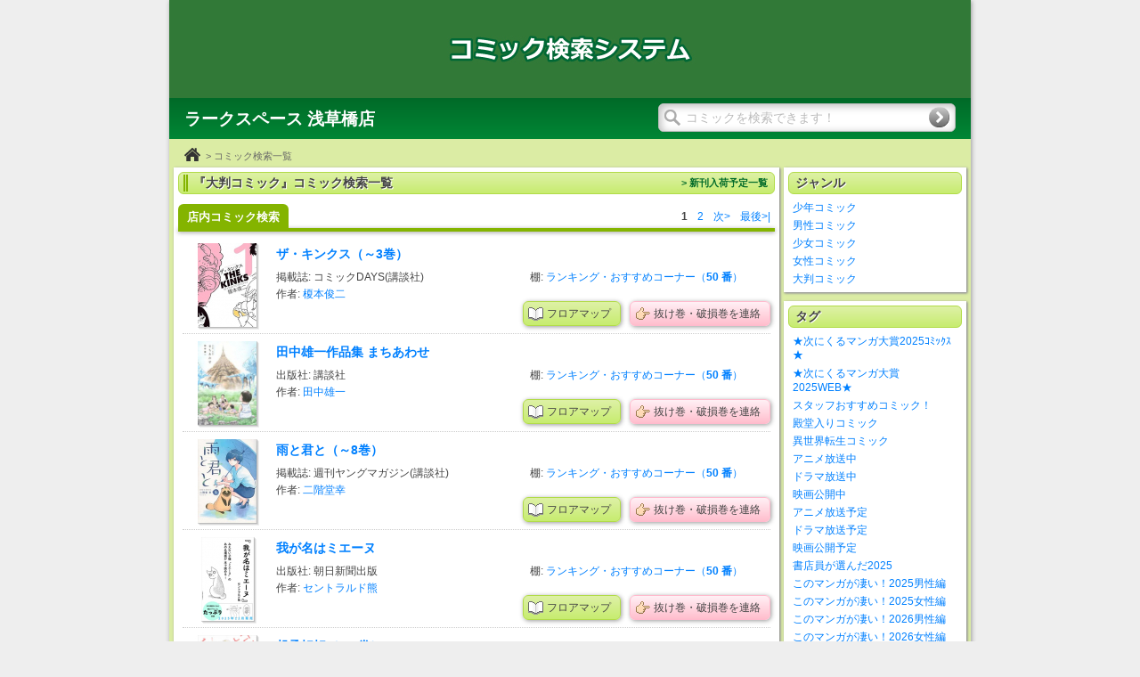

--- FILE ---
content_type: text/html; charset=UTF-8
request_url: https://www.navi-comi.com/65033/comics/genre-list/?genre=52
body_size: 29124
content:
<!DOCTYPE html>
<html lang="ja">
<head>
  <meta charset="utf-8">
  <meta http-equiv="X-UA-Compatible" content="IE=edge,chrome=1">
  <link rel="icon" type="image/vnd.microsoft.icon" href="/images/favicon.ico">
  <title>コミック検索一覧 | ラークスペース 浅草橋店 - コミック検索サービス【なびコミ】</title>
  <meta name="keywords" content="コミック検索,マンガ喫茶,ラークスペース 浅草橋店">
  <meta name="description" content="店内のコミック検索や新刊入荷状況・検索ランキングを配信しています。">
  <meta name="robots" content="all">

  <meta name="viewport" content="width=device-width">
  <meta name="format-detection" content="telephone=no">
  <link rel="stylesheet" type="text/css" href="/css/html5reset-1.6.1.css">
  <link rel="stylesheet" type="text/css" href="/css/jquery-ui-1.10.0/themes/base/jquery-ui.css">
  <link rel="stylesheet" type="text/css" href="/css/colors/green.css">
  <link rel="stylesheet" type="text/css" href="/css/common.css">
  <link rel="stylesheet" type="text/css" href="/css/shop_common.css?20210825">
  <link rel="stylesheet" type="text/css" href="/css/jquery.slider.css">
  <link rel="stylesheet" type="text/css" href="/65033/css/common">
  <!--[if lt IE 9]>
    <script src="/js/html5shiv-printshiv.js"></script>
  <![endif]-->
</head>
<body oncontextmenu="return false;">
  <!--[if lt IE 8]>
    <div class="ie_legacy">
      <p>
        お使いのブラウザは<strong>バージョンが古い</strong>か、<strong>互換モードをオン</strong>にしているため、表示の崩れや使えない機能が出る可能性があります。
      </p>
      <p>
        IEの<strong>バージョンが7以下でしたら、ブラウザを最新に更新</strong>にしてください。<strong>互換モードをオンにしている場合は、互換モードをオフ</strong>にしてください。
      </p>
    </div>
  <![endif]-->
  <noscript>
    <div class="no_script">
      このサイトはjavascriptを使用しています。<br />javascriptを無効にしている場合、ご利用いただくことはできません。
    </div>
  </noscript>
  <!-- page content -->
  <script src="//ajax.googleapis.com/ajax/libs/jquery/1.8.3/jquery.min.js"></script>
  <script>window.jQuery || document.write('<script src="/js/jquery-1.8.3.min.js"><\/script>')</script>
  <script src="//ajax.googleapis.com/ajax/libs/jqueryui/1.10.0/jquery-ui.min.js"></script>
  <script>window.jQuery || document.write('<script src="/js/jquery-ui-1.10.0/jquery-ui.min.js"><\/script>')</script>
  <script src="/js/jquery.slider.min.js"></script>
  <script src="/js/jquery.watermark.min.js"></script>
  <script src="/js/common.js"></script>
  <script src="/js/shop/common.js"></script>
  <script src="/65033/js/stockout-form"></script>

  <div id="main">
    <header>
      <a href="/65033?PHPSESSID=ncmlmvcomnfiss5sqmkb6t7qg5"><div id="header_image"><div id="shop_id">65033</div></div></a>
      <div id="shop_name">
        <h1>ラークスペース 浅草橋店</h1>
        <form method="get" action="/65033/comics/search-list/"><input type="hidden" name="PHPSESSID" value="ncmlmvcomnfiss5sqmkb6t7qg5" /><input type="text" id="keyword_search" name="word" value="" placeholder="コミックを検索できます！" maxlength="20" /><input type="image" src="/images/pc/search_bt.png?PHPSESSID=ncmlmvcomnfiss5sqmkb6t7qg5" alt="検索する" id="search_button" /></form>      </div>
    </header>
    <div id="wrapper">
      <nav id="breadcrumbs">
        <a href="/65033/?PHPSESSID=ncmlmvcomnfiss5sqmkb6t7qg5"><img src="/images/pc/home.png" alt="ラークスペース 浅草橋店トップページ" /></a>&gt; コミック検索一覧
      </nav>
      <!-- コンテンツ部分 -->
      <div id="content">
        <!-- 休業店舗用表記 -->
        <!-- コミック検索一覧 -->
        <section class="last">
          <h2>
            <em>『大判コミック』コミック検索一覧</em>
            <div class="more"><a href="/65033/arrival-list/?mode=now&PHPSESSID=ncmlmvcomnfiss5sqmkb6t7qg5">&gt; 新刊入荷予定一覧</a></div>
            <div class="float_clear"></div>
          </h2>
          <div id="list_header">
            <div class="tab">
              <ul>
                <li class="selected">店内コミック検索</li>
                  </ul>
            </div>
            <div class="pager">
              <ul>
                                <li><strong>1</strong></li>
                                    <li><a href="/65033/comics/genre-list/?page=2&PHPSESSID=ncmlmvcomnfiss5sqmkb6t7qg5">2</a></li>
                                <li><a href="/65033/comics/genre-list/?page=2&PHPSESSID=ncmlmvcomnfiss5sqmkb6t7qg5">次&gt;</a></li>
                <li><a href="/65033/comics/genre-list/?page=2&PHPSESSID=ncmlmvcomnfiss5sqmkb6t7qg5">最後&gt;|</a></li>
                  </ul>
            </div>
          </div>
          <div class="header_bar"></div>

          <div class="section_content">
            <div id="list">
                  <dl>
                    <dt class="comic_image">
                          <a href="/65033/comics/detail/?isbn=4065345847U&PHPSESSID=ncmlmvcomnfiss5sqmkb6t7qg5">
                    <img src="/comic_images/47/4065345847_sl100_s.jpg" alt="ザ・キンクス（～3巻）" />
                  </a>
                        </dt>
                <dd class="comic_detail">
                  <div class="title">
                            <a href="/65033/comics/detail/?isbn=4065345847U&PHPSESSID=ncmlmvcomnfiss5sqmkb6t7qg5">
                      ザ・キンクス（～3巻）
                    </a>
                                              </div>
                  <div class="rack_no">棚: <a href="/65033/comics/shelf-list/?shelf=50&PHPSESSID=ncmlmvcomnfiss5sqmkb6t7qg5">ランキング・おすすめコーナー（<strong>50 番</strong>）</a></div>
                  <div class="publisher">掲載誌: コミックDAYS(講談社)</div>
                  <div class="auther">作者: <a href="/65033/comics/keyword-list/?word=%E6%A6%8E%E6%9C%AC%E4%BF%8A%E4%BA%8C&PHPSESSID=ncmlmvcomnfiss5sqmkb6t7qg5">榎本俊二</a></div>
                  <div class="buttons">
                                        <div class="btn_request" name="4065345847U"><span>抜け巻・破損巻を連絡</span></div>
                                <div class="btn_detail"><a href="/65033/comics/detail/?isbn=4065345847U&PHPSESSID=ncmlmvcomnfiss5sqmkb6t7qg5">フロアマップ</a></div>
                          </div>
                </dd>
                    <dt class="comic_image">
                          <a href="/65033/comics/detail/?isbn=4063770206U&PHPSESSID=ncmlmvcomnfiss5sqmkb6t7qg5">
                    <img src="/comic_images/06/4063770206_sl100_s.jpg" alt="田中雄一作品集 まちあわせ" />
                  </a>
                        </dt>
                <dd class="comic_detail">
                  <div class="title">
                            <a href="/65033/comics/detail/?isbn=4063770206U&PHPSESSID=ncmlmvcomnfiss5sqmkb6t7qg5">
                      田中雄一作品集 まちあわせ
                    </a>
                                              </div>
                  <div class="rack_no">棚: <a href="/65033/comics/shelf-list/?shelf=50&PHPSESSID=ncmlmvcomnfiss5sqmkb6t7qg5">ランキング・おすすめコーナー（<strong>50 番</strong>）</a></div>
                  <div class="publisher">出版社: 講談社</div>
                  <div class="auther">作者: <a href="/65033/comics/keyword-list/?word=%E7%94%B0%E4%B8%AD%E9%9B%84%E4%B8%80&PHPSESSID=ncmlmvcomnfiss5sqmkb6t7qg5">田中雄一</a></div>
                  <div class="buttons">
                                        <div class="btn_request" name="4063770206U"><span>抜け巻・破損巻を連絡</span></div>
                                <div class="btn_detail"><a href="/65033/comics/detail/?isbn=4063770206U&PHPSESSID=ncmlmvcomnfiss5sqmkb6t7qg5">フロアマップ</a></div>
                          </div>
                </dd>
                    <dt class="comic_image">
                          <a href="/65033/comics/detail/?isbn=4065225833U&PHPSESSID=ncmlmvcomnfiss5sqmkb6t7qg5">
                    <img src="/comic_images/33/4065225833_sl100_s.jpg" alt="雨と君と（～8巻）" />
                  </a>
                        </dt>
                <dd class="comic_detail">
                  <div class="title">
                            <a href="/65033/comics/detail/?isbn=4065225833U&PHPSESSID=ncmlmvcomnfiss5sqmkb6t7qg5">
                      雨と君と（～8巻）
                    </a>
                                              </div>
                  <div class="rack_no">棚: <a href="/65033/comics/shelf-list/?shelf=50&PHPSESSID=ncmlmvcomnfiss5sqmkb6t7qg5">ランキング・おすすめコーナー（<strong>50 番</strong>）</a></div>
                  <div class="publisher">掲載誌: 週刊ヤングマガジン(講談社)</div>
                  <div class="auther">作者: <a href="/65033/comics/keyword-list/?word=%E4%BA%8C%E9%9A%8E%E5%A0%82%E5%B9%B8&PHPSESSID=ncmlmvcomnfiss5sqmkb6t7qg5">二階堂幸</a></div>
                  <div class="buttons">
                                        <div class="btn_request" name="4065225833U"><span>抜け巻・破損巻を連絡</span></div>
                                <div class="btn_detail"><a href="/65033/comics/detail/?isbn=4065225833U&PHPSESSID=ncmlmvcomnfiss5sqmkb6t7qg5">フロアマップ</a></div>
                          </div>
                </dd>
                    <dt class="comic_image">
                          <a href="/65033/comics/detail/?isbn=4022144203U&PHPSESSID=ncmlmvcomnfiss5sqmkb6t7qg5">
                    <img src="/comic_images/03/4022144203_sl100_s.jpg" alt="我が名はミエーヌ" />
                  </a>
                        </dt>
                <dd class="comic_detail">
                  <div class="title">
                            <a href="/65033/comics/detail/?isbn=4022144203U&PHPSESSID=ncmlmvcomnfiss5sqmkb6t7qg5">
                      我が名はミエーヌ
                    </a>
                                              </div>
                  <div class="rack_no">棚: <a href="/65033/comics/shelf-list/?shelf=50&PHPSESSID=ncmlmvcomnfiss5sqmkb6t7qg5">ランキング・おすすめコーナー（<strong>50 番</strong>）</a></div>
                  <div class="publisher">出版社: 朝日新聞出版</div>
                  <div class="auther">作者: <a href="/65033/comics/keyword-list/?word=%E3%82%BB%E3%83%B3%E3%83%88%E3%83%A9%E3%83%AB%E3%83%89%E7%86%8A&PHPSESSID=ncmlmvcomnfiss5sqmkb6t7qg5">セントラルド熊</a></div>
                  <div class="buttons">
                                        <div class="btn_request" name="4022144203U"><span>抜け巻・破損巻を連絡</span></div>
                                <div class="btn_detail"><a href="/65033/comics/detail/?isbn=4022144203U&PHPSESSID=ncmlmvcomnfiss5sqmkb6t7qg5">フロアマップ</a></div>
                          </div>
                </dd>
                    <dt class="comic_image">
                          <a href="/65033/comics/detail/?isbn=4778323335U&PHPSESSID=ncmlmvcomnfiss5sqmkb6t7qg5">
                    <img src="/comic_images/35/4778323335_sl100_s.jpg" alt="起承転転（～1巻）" />
                  </a>
                        </dt>
                <dd class="comic_detail">
                  <div class="title">
                            <a href="/65033/comics/detail/?isbn=4778323335U&PHPSESSID=ncmlmvcomnfiss5sqmkb6t7qg5">
                      起承転転（～1巻）
                    </a>
                                              </div>
                  <div class="rack_no">棚: <a href="/65033/comics/shelf-list/?shelf=50&PHPSESSID=ncmlmvcomnfiss5sqmkb6t7qg5">ランキング・おすすめコーナー（<strong>50 番</strong>）</a></div>
                  <div class="publisher">掲載誌: Ohta Web Comic(太田出版)</div>
                  <div class="auther">作者: <a href="/65033/comics/keyword-list/?word=%E9%9B%81%E9%A0%88%E7%A3%A8%E5%AD%90&PHPSESSID=ncmlmvcomnfiss5sqmkb6t7qg5">雁須磨子</a></div>
                  <div class="buttons">
                                        <div class="btn_request" name="4778323335U"><span>抜け巻・破損巻を連絡</span></div>
                                <div class="btn_detail"><a href="/65033/comics/detail/?isbn=4778323335U&PHPSESSID=ncmlmvcomnfiss5sqmkb6t7qg5">フロアマップ</a></div>
                          </div>
                </dd>
                    <dt class="comic_image">
                          <a href="/65033/comics/detail/?isbn=4046817321U&PHPSESSID=ncmlmvcomnfiss5sqmkb6t7qg5">
                    <img src="/comic_images/21/4046817321_sl100_s.jpg" alt="気になってる人が男じゃなかった（～3巻）" />
                  </a>
                        </dt>
                <dd class="comic_detail">
                  <div class="title">
                            <a href="/65033/comics/detail/?isbn=4046817321U&PHPSESSID=ncmlmvcomnfiss5sqmkb6t7qg5">
                      気になってる人が男じゃなかった（～3巻）
                    </a>
                                              </div>
                  <div class="rack_no">棚: <a href="/65033/comics/shelf-list/?shelf=50&PHPSESSID=ncmlmvcomnfiss5sqmkb6t7qg5">ランキング・おすすめコーナー（<strong>50 番</strong>）</a></div>
                  <div class="publisher">出版社: KADOKAWA</div>
                  <div class="auther">作者: <a href="/65033/comics/keyword-list/?word=%E6%96%B0%E4%BA%95%E3%81%99%E3%81%BF%E3%81%93&PHPSESSID=ncmlmvcomnfiss5sqmkb6t7qg5">新井すみこ</a></div>
                  <div class="buttons">
                                        <div class="btn_request" name="4046817321U"><span>抜け巻・破損巻を連絡</span></div>
                                <div class="btn_detail"><a href="/65033/comics/detail/?isbn=4046817321U&PHPSESSID=ncmlmvcomnfiss5sqmkb6t7qg5">フロアマップ</a></div>
                          </div>
                </dd>
                    <dt class="comic_image">
                          <a href="/65033/comics/detail/?isbn=4408640808U&PHPSESSID=ncmlmvcomnfiss5sqmkb6t7qg5">
                    <img src="/comic_images/08/4408640808_sl100_s.jpg" alt="家が好きな人" />
                  </a>
                        </dt>
                <dd class="comic_detail">
                  <div class="title">
                            <a href="/65033/comics/detail/?isbn=4408640808U&PHPSESSID=ncmlmvcomnfiss5sqmkb6t7qg5">
                      家が好きな人
                    </a>
                                              </div>
                  <div class="rack_no">棚: <a href="/65033/comics/shelf-list/?shelf=50&PHPSESSID=ncmlmvcomnfiss5sqmkb6t7qg5">ランキング・おすすめコーナー（<strong>50 番</strong>）</a></div>
                  <div class="publisher">出版社: 実業之日本社</div>
                  <div class="auther">作者: <a href="/65033/comics/keyword-list/?word=%E4%BA%95%E7%94%B0%E5%8D%83%E7%A7%8B&PHPSESSID=ncmlmvcomnfiss5sqmkb6t7qg5">井田千秋</a></div>
                  <div class="buttons">
                                        <div class="btn_request" name="4408640808U"><span>抜け巻・破損巻を連絡</span></div>
                                <div class="btn_detail"><a href="/65033/comics/detail/?isbn=4408640808U&PHPSESSID=ncmlmvcomnfiss5sqmkb6t7qg5">フロアマップ</a></div>
                          </div>
                </dd>
                    <dt class="comic_image">
                          <a href="/65033/comics/detail/?isbn=4757589697U&PHPSESSID=ncmlmvcomnfiss5sqmkb6t7qg5">
                    <img src="/comic_images/97/4757589697_sl100_s.jpg" alt="会社と私生活－オンとオフ－（～4巻）" />
                  </a>
                        </dt>
                <dd class="comic_detail">
                  <div class="title">
                            <a href="/65033/comics/detail/?isbn=4757589697U&PHPSESSID=ncmlmvcomnfiss5sqmkb6t7qg5">
                      会社と私生活－オンとオフ－（～4巻）
                    </a>
                                              </div>
                  <div class="rack_no">棚: <a href="/65033/comics/shelf-list/?shelf=50&PHPSESSID=ncmlmvcomnfiss5sqmkb6t7qg5">ランキング・おすすめコーナー（<strong>50 番</strong>）</a></div>
                  <div class="publisher">掲載誌: ガンガンpixiv(スクウェア・エニックス)</div>
                  <div class="auther">作者: <a href="/65033/comics/keyword-list/?word=%E9%87%91%E6%B2%A2%E7%9C%9F%E4%B9%8B%E4%BB%8B&PHPSESSID=ncmlmvcomnfiss5sqmkb6t7qg5">金沢真之介</a></div>
                  <div class="buttons">
                                        <div class="btn_request" name="4757589697U"><span>抜け巻・破損巻を連絡</span></div>
                                <div class="btn_detail"><a href="/65033/comics/detail/?isbn=4757589697U&PHPSESSID=ncmlmvcomnfiss5sqmkb6t7qg5">フロアマップ</a></div>
                          </div>
                </dd>
                    <dt class="comic_image">
                          <a href="/65033/comics/detail/?isbn=4757556268U&PHPSESSID=ncmlmvcomnfiss5sqmkb6t7qg5">
                    <img src="/comic_images/68/4757556268_sl100_s.jpg" alt="おじさまと猫（～16巻）" />
                  </a>
                        </dt>
                <dd class="comic_detail">
                  <div class="title">
                            <a href="/65033/comics/detail/?isbn=4757556268U&PHPSESSID=ncmlmvcomnfiss5sqmkb6t7qg5">
                      おじさまと猫（～16巻）
                    </a>
                            <span class="new">New</span>                  </div>
                  <div class="rack_no">棚: <a href="/65033/comics/shelf-list/?shelf=50&PHPSESSID=ncmlmvcomnfiss5sqmkb6t7qg5">ランキング・おすすめコーナー（<strong>50 番</strong>）</a></div>
                  <div class="publisher">掲載誌: 月刊少年ガンガン(スクウェア・エニックス)</div>
                  <div class="auther">作者: <a href="/65033/comics/keyword-list/?word=%E6%A1%9C%E4%BA%95%E6%B5%B7&PHPSESSID=ncmlmvcomnfiss5sqmkb6t7qg5">桜井海</a></div>
                  <div class="buttons">
                                        <div class="btn_request" name="4757556268U"><span>抜け巻・破損巻を連絡</span></div>
                                <div class="btn_detail"><a href="/65033/comics/detail/?isbn=4757556268U&PHPSESSID=ncmlmvcomnfiss5sqmkb6t7qg5">フロアマップ</a></div>
                          </div>
                </dd>
                    <dt class="comic_image">
                          <a href="/65033/comics/detail/?isbn=4812483808U&PHPSESSID=ncmlmvcomnfiss5sqmkb6t7qg5">
                    <img src="/comic_images/08/4812483808_sl100_s.jpg" alt="メイドインアビス（～14巻）" />
                  </a>
                        </dt>
                <dd class="comic_detail last">
                  <div class="title">
                            <a href="/65033/comics/detail/?isbn=4812483808U&PHPSESSID=ncmlmvcomnfiss5sqmkb6t7qg5">
                      メイドインアビス（～14巻）
                    </a>
                                              </div>
                  <div class="rack_no">棚: <a href="/65033/comics/shelf-list/?shelf=50&PHPSESSID=ncmlmvcomnfiss5sqmkb6t7qg5">ランキング・おすすめコーナー（<strong>50 番</strong>）</a></div>
                  <div class="publisher">掲載誌: WEBコミックガンマ(竹書房)</div>
                  <div class="auther">作者: <a href="/65033/comics/keyword-list/?word=%E3%81%A4%E3%81%8F%E3%81%97%E3%81%82%E3%81%8D%E3%81%B2%E3%81%A8&PHPSESSID=ncmlmvcomnfiss5sqmkb6t7qg5">つくしあきひと</a></div>
                  <div class="buttons">
                                        <div class="btn_request" name="4812483808U"><span>抜け巻・破損巻を連絡</span></div>
                                <div class="btn_detail"><a href="/65033/comics/detail/?isbn=4812483808U&PHPSESSID=ncmlmvcomnfiss5sqmkb6t7qg5">フロアマップ</a></div>
                          </div>
                </dd>
                  </dl>
            </div>
          </div>
          <div class="footer_bar"></div>
          <div id="list_footer">
            <div class="pager">
              <ul>
                                <li><strong>1</strong></li>
                                    <li><a href="/65033/comics/genre-list/?page=2&PHPSESSID=ncmlmvcomnfiss5sqmkb6t7qg5">2</a></li>
                                <li><a href="/65033/comics/genre-list/?page=2&PHPSESSID=ncmlmvcomnfiss5sqmkb6t7qg5">次&gt;</a></li>
                <li><a href="/65033/comics/genre-list/?page=2&PHPSESSID=ncmlmvcomnfiss5sqmkb6t7qg5">最後&gt;|</a></li>
                  </ul>
            </div>
          </div>
        </section>
      </div>

      <!-- サイドメニュー -->
      <div id="sidemenu">
            <!-- カテゴリ -->
        <section>
          <h2><em>ジャンル</em><div class="float_clear"></div></h2>
          <div class="section_content">
            <ul id="genre_list">
                      <li><a href="/65033/comics/genre-list/?genre=11&PHPSESSID=ncmlmvcomnfiss5sqmkb6t7qg5">少年コミック</a></li>
                      <li><a href="/65033/comics/genre-list/?genre=12&PHPSESSID=ncmlmvcomnfiss5sqmkb6t7qg5">男性コミック</a></li>
                      <li><a href="/65033/comics/genre-list/?genre=31&PHPSESSID=ncmlmvcomnfiss5sqmkb6t7qg5">少女コミック</a></li>
                      <li><a href="/65033/comics/genre-list/?genre=32&PHPSESSID=ncmlmvcomnfiss5sqmkb6t7qg5">女性コミック</a></li>
                      <li><a href="/65033/comics/genre-list/?genre=52&PHPSESSID=ncmlmvcomnfiss5sqmkb6t7qg5">大判コミック</a></li>
                    </ul>
          </div>
        </section>
    
            <!-- タグ -->
        <section>
          <h2><em>タグ</em><div class="float_clear"></div></h2>
          <div class="section_content">
            <ul>
                      <li><a href="/65033/comics/tag-list/?tag=1014&PHPSESSID=ncmlmvcomnfiss5sqmkb6t7qg5">★次にくるマンガ大賞2025ｺﾐｯｸｽ★</a></li>
                      <li><a href="/65033/comics/tag-list/?tag=1015&PHPSESSID=ncmlmvcomnfiss5sqmkb6t7qg5">★次にくるマンガ大賞2025WEB★</a></li>
                      <li><a href="/65033/comics/tag-list/?tag=1010&PHPSESSID=ncmlmvcomnfiss5sqmkb6t7qg5">スタッフおすすめコミック！</a></li>
                      <li><a href="/65033/comics/tag-list/?tag=1011&PHPSESSID=ncmlmvcomnfiss5sqmkb6t7qg5">殿堂入りコミック</a></li>
                      <li><a href="/65033/comics/tag-list/?tag=1001&PHPSESSID=ncmlmvcomnfiss5sqmkb6t7qg5">異世界転生コミック</a></li>
                      <li><a href="/65033/comics/tag-list/?tag=101&PHPSESSID=ncmlmvcomnfiss5sqmkb6t7qg5">アニメ放送中</a></li>
                      <li><a href="/65033/comics/tag-list/?tag=102&PHPSESSID=ncmlmvcomnfiss5sqmkb6t7qg5">ドラマ放送中</a></li>
                      <li><a href="/65033/comics/tag-list/?tag=103&PHPSESSID=ncmlmvcomnfiss5sqmkb6t7qg5">映画公開中</a></li>
                      <li><a href="/65033/comics/tag-list/?tag=104&PHPSESSID=ncmlmvcomnfiss5sqmkb6t7qg5">アニメ放送予定</a></li>
                      <li><a href="/65033/comics/tag-list/?tag=105&PHPSESSID=ncmlmvcomnfiss5sqmkb6t7qg5">ドラマ放送予定</a></li>
                      <li><a href="/65033/comics/tag-list/?tag=106&PHPSESSID=ncmlmvcomnfiss5sqmkb6t7qg5">映画公開予定</a></li>
                      <li><a href="/65033/comics/tag-list/?tag=110&PHPSESSID=ncmlmvcomnfiss5sqmkb6t7qg5">書店員が選んだ2025</a></li>
                      <li><a href="/65033/comics/tag-list/?tag=111&PHPSESSID=ncmlmvcomnfiss5sqmkb6t7qg5">このマンガが凄い！2025男性編</a></li>
                      <li><a href="/65033/comics/tag-list/?tag=112&PHPSESSID=ncmlmvcomnfiss5sqmkb6t7qg5">このマンガが凄い！2025女性編</a></li>
                      <li><a href="/65033/comics/tag-list/?tag=113&PHPSESSID=ncmlmvcomnfiss5sqmkb6t7qg5">このマンガが凄い！2026男性編</a></li>
                      <li><a href="/65033/comics/tag-list/?tag=114&PHPSESSID=ncmlmvcomnfiss5sqmkb6t7qg5">このマンガが凄い！2026女性編</a></li>
                      <li><a href="/65033/comics/tag-list/?tag=129&PHPSESSID=ncmlmvcomnfiss5sqmkb6t7qg5">マンガ大賞2025受賞作品</a></li>
                      <li><a href="/65033/comics/tag-list/?tag=120&PHPSESSID=ncmlmvcomnfiss5sqmkb6t7qg5">マンガ大賞2026ノミネート</a></li>
                      <li><a href="/65033/comics/tag-list/?tag=1012&PHPSESSID=ncmlmvcomnfiss5sqmkb6t7qg5">次にくるマンガ大賞2024ｺﾐｯｸｽ</a></li>
                      <li><a href="/65033/comics/tag-list/?tag=1013&PHPSESSID=ncmlmvcomnfiss5sqmkb6t7qg5">次にくるマンガ大賞2024WEB</a></li>
                    </ul>
          </div>
        </section>
    
            <!-- 近隣店 -->
        <section>
          <h2><em>近隣店</em><div class="float_clear"></div></h2>
          <div class="section_content">
            <ul>
                      <li><a href="/65048/?PHPSESSID=ncmlmvcomnfiss5sqmkb6t7qg5" target="_blank">インターネットカフェBLANCO 上石神井店</a></li>
                    </ul>
          </div>
        </section>
    
            <!-- 店舗URL -->
        <section>
          <h2><em>お店のホームページ</em><div class="float_clear"></div></h2>
          <div class="section_content">
            <a href="http://lark-space.com/" target="_blank">ラークスペース 浅草橋店</a>
            <div class="qr_message">お店のホームページもチェック！</div>
          </div>
        </section>
    
    
        <!-- 検索ランキング -->
        <section>
          <h2><em>検索ランキング</em><div class="float_clear"></div></h2>
          <div class="section_content">
                    ランキング未集計です
                  </div>
        </section>

        <!-- なびコミ・モバイル -->
        <section>
          <h2><em>なびコミ・モバイル</em><div class="float_clear"></div></h2>
          <div class="section_content">
            <div id="qr_code"></div>
            <div class="qr_message">新刊や在庫状況をいつでもチェック！</div>
          </div>
        </section>

            <!-- おすすめ棚 -->
        <section>
          <h2><em>おすすめ棚</em><div class="float_clear"></div></h2>
          <div class="section_content">
            <ul>
                      <li><a href="/65033/comics/shelf-list/?shelf=40&PHPSESSID=ncmlmvcomnfiss5sqmkb6t7qg5">なろう・異世界コミック</a></li>
                      <li><a href="/65033/comics/shelf-list/?shelf=41&PHPSESSID=ncmlmvcomnfiss5sqmkb6t7qg5">なろう・異世界コミック</a></li>
                      <li><a href="/65033/comics/shelf-list/?shelf=42&PHPSESSID=ncmlmvcomnfiss5sqmkb6t7qg5">なろう・異世界コミック</a></li>
                      <li><a href="/65033/comics/shelf-list/?shelf=43&PHPSESSID=ncmlmvcomnfiss5sqmkb6t7qg5">なろう・異世界コミック</a></li>
                      <li><a href="/65033/comics/shelf-list/?shelf=50&PHPSESSID=ncmlmvcomnfiss5sqmkb6t7qg5">ランキング・おすすめコーナー</a></li>
                    </ul>
          </div>
        </section>
    
      </div>
      <div class="float_clear"></div>
    </div>

    <!-- フッター -->
    <footer>
      <div id="footer_navi">
        <div class="pagetop"><a href="?PHPSESSID=ncmlmvcomnfiss5sqmkb6t7qg5">▲ ページトップ</a>&nbsp;</div>
        <div class="footer_logo"></div>
      </div>
      <div id="copyright">
        Copyright (C)2006-2026 navi-comi.com Powered by parts-soft.com All Right Reserved.
      </div>
    </footer>
    <!-- 検索窓 -->
    <div id="keyword_search_info">
      <div class="message">タイトル・作者・掲載雑誌などの一部を組み合わせて検索できます！</div>
      <div class="example">検索例) 「じゃんぷ　わんぴーす」「しんげき」「おだえいいちろう」</div>
    </div>
  </div>

<!-- Global site tag (gtag.js) - Google Analytics -->
<script async src="https://www.googletagmanager.com/gtag/js?id=G-4RQF3RGB9R"></script>
<script>
  window.dataLayer = window.dataLayer || [];
  function gtag(){dataLayer.push(arguments);}
  gtag('js', new Date());

  gtag('config', 'G-4RQF3RGB9R');
</script>

</body>
</html>

--- FILE ---
content_type: text/css
request_url: https://www.navi-comi.com/css/jquery.slider.css
body_size: 1902
content:
.jquery-slider {
    overflow: hidden;
    position: relative;
}
.jquery-slider-element {
    overflow: hidden;
    display: none;
    position: absolute;
    left: 0;
    top: 0;
    width: 100%;
    height: 100%;
}
.jquery-slider-control {
    overflow: hidden;
    position: absolute;
    text-align: center;
    width: 24px;
    height: 24px;
    line-height: 24px;
    font-size: 16px;
    font-weight: bold;
    padding: 0;
    margin: 0;
    border: 1px solid #666;
    background: #fff;
    opacity: 0.33;
    filter: alpha(opacity=33);
    -ms-filter: "alpha(opacity=33)";
    cursor: pointer;
    border-radius: 12px;
    -moz-border-radius: 12px;
    -webkit-border-radius: 12px;
    box-shadow: #666 0 0 2px;
    text-shadow: #fff 0 0 1px;
}
.jquery-slider-control:hover {
    opacity: 1;
    filter: alpha(opacity=100);
    -ms-filter: "alpha(opacity=100)";
}
.jquery-slider-control-prev {
    left: 5px;
    top: 5px;
}
.jquery-slider-control-next {
    right: 5px;
    top: 5px;
}
.jquery-slider-pages {
    overflow: visible;
    position: absolute;
    left: 5px;
    bottom: 5px;
    height: 20px;
    right: 5px;
}
.jquery-slider-page {
    overflow: hidden;
    position: relative;
    display: block;
    float: right;
//    width: 12px;
//    height: 12px;
    width: 8px;
    height: 8px;
    padding: 0;
    margin: 0;
    background: #999;
    cursor: pointer;
    opacity: 0.33;
    filter: alpha(opacity=33);
    -ms-filter: "alpha(opacity=33)";
    margin: 3px;
    border-radius: 6px;
    -moz-border-radius: 6px;
    -webkit-border-radius: 6px;
    box-shadow: #333 0 0 2px;
}
.jquery-slider-page:hover {
	-webkit-transform: scale(1.5);
	-moz-transform: scale(1.5);
}
.jquery-slider-page-current {
    opacity: 1;
    filter: alpha(opacity=100);
    -ms-filter: "alpha(opacity=100)";
}

--- FILE ---
content_type: text/css;charset=UTF-8
request_url: https://www.navi-comi.com/65033/css/common
body_size: 477
content:

@charset "utf-8";

/* Header */
header div#header_image {
    width: 100%;
    height: 110px;

    background-image: url(/shop_data/65033/images/header.jpg);

    background-position: left top;
    background-repeat: no-repeat;
}

/* SideMenu */
#sidemenu section div#qr_code {
    width: 100%;
    height: 111px;

    background-image: url(/shop_data/65033/images/qrcode.gif);

    background-position: center top;
    background-repeat: no-repeat;
}


--- FILE ---
content_type: text/javascript;charset=UTF-8
request_url: https://www.navi-comi.com/65033/js/stockout-form
body_size: 5345
content:
// 店舗IDの取得
var shop_id = 65033;

$(document).ready(function($){
    var url = '/' +shop_id+ '/ajax/stockout-form';
    var form_title = "抜け巻・破損巻連絡フォーム";

    $(".btn_request").click(function () {
        if ($("#modal_window").length < 1) {
            $("#main").append('<div id="modal_window"></div>');
        } else {
            $("#modal_window").empty();
        }
        $("#modal_window").hide();
        $("div ul.yolp-ctrl").css("z-index", 100);
        var isbn = $(this).attr("name");
        if (!isbn || isbn == "" || !shop_id || shop_id == "") {
            showErrorModal();
        } else {
            var error_flg = true;
            $.ajax({
                url: url,
                type: 'GET',
                data: {"isbn":isbn},
                dataType: 'json',
                cache: false,
                success: function(obj) {
                    $("#modal_window").html(obj.html);
                    if (obj.status == 'ok') {
                        $("#modal_window div.comic_image img").hide();
                        $("#modal_window div.comic_image img").addClass("loading_image");
                        $("#modal_window div.comic_image img").bind('load', function(){
                            if ($(this).width() <= 1) $(this).attr('src', '/images/no_image/sl180.jpg');
                            $(this).removeClass("loading_image");
                            $(this).addClass("image_10px_shadow_no_border");
                        });
                        $("#modal_window div.comic_image img").fadeIn(500);
                        showModalForm();
                    } else {
                        showErrorModal();
                    }
                },
                error: function(XMLHttpRequest, textStatus, errorThrown) {
                    showErrorModal();
                }
            });
        }
    });

    /* モーダルフォームの表示 */
    function showModalForm() {
        $("#modal_window").dialog({
            height: "auto",
            width: 675,
            title: form_title,
            modal: true,
            buttons: {
                "送信する": function() {
                    // エラー表示初期化
                    $('#modal_form_errors').hide();
                    $('#modal_form_errors').empty();
                    $("#message").css("background-color", "#ffffff");
                    // 値取得
                    var isbn = $('#modal_form #set_isbn').val();
                    var message = $('#modal_form #message').val();
                    // 送信
                    $.ajax({
                        url: url,
                        type: 'POST',
                        data: {"set_isbn":isbn, "mode":"send","message":message},
                        dataType: 'json',
                        cache: false,
                        success: function(obj) {
                            var status = obj.status;
                            if (status != 'ok') {
                                // エラー処理
                                if (obj.errors.length > 0) {
                                    $(obj.errors).each(function(i, error) {
                                        if (error.message != "") $('#modal_form_errors').append(error.message+'<br />');
                                        var item = '#'+error.item;
                                        if (error.item != 'all') $(item).css("background-color", "#ffdddd");
                                    });
                                } else {
                                    $('#modal_form_errors').text('抜け巻・破損巻情報の送信に失敗しました。');
                                }
                                $('#modal_form_errors').show();
                            } else {
                                $("#modal_window").dialog("close");
                                $("div ul.yolp-ctrl").css("z-index", 999);
                            }
                        },
                        error: function(XMLHttpRequest, textStatus, errorThrown) {
                            $('#modal_form_errors').text('抜け巻・破損巻情報の送信に失敗しました。');
                            $('#modal_form_errors').show();
                        }
                    });
                },
                "キャンセル": function() {
                    $(this).dialog("close");
                    $("div ul.yolp-ctrl").css("z-index", 999);
                }
            }
        });
    }

    /* エラー表示処理 */
    function showErrorModal() {
        $("#modal_window").html('<div id="list"><div class="no_data_message">抜け巻・破損巻連絡フォームの読み込みに失敗しました。</div></div>');
        $("#modal_window").dialog({
            height: "auto",
            width: 675,
            title: form_title,
            modal: true,
            buttons: {
                "キャンセル": function() {
                    $(this).dialog("close");
                    $("div ul.yolp-ctrl").css("z-index", 999);
                }
            }
        });
    }
});
